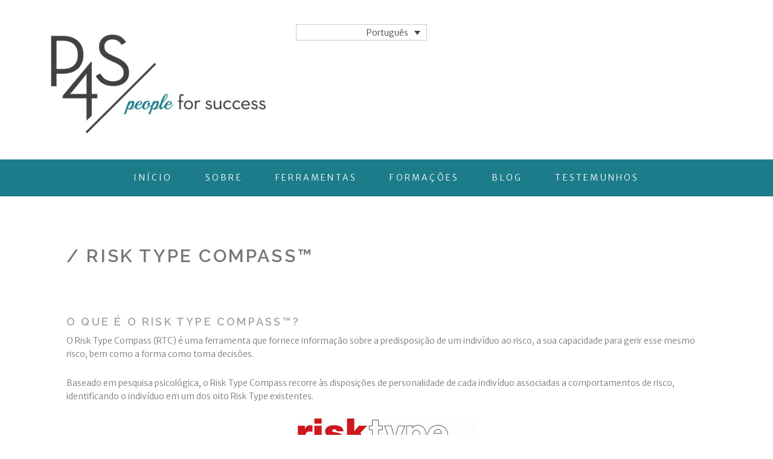

--- FILE ---
content_type: text/html; charset=UTF-8
request_url: https://p4s.pt/risk-type-compass/
body_size: 9396
content:
<!DOCTYPE html>
<html lang="pt-pt" prefix="og: http://ogp.me/ns#">
<head >
<meta charset="UTF-8" />
<title>People for Success (P4S) - Risk Type Compass (RTC)</title><meta name="viewport" content="width=device-width, initial-scale=1" />
<link rel="alternate" hreflang="pt-pt" href="https://p4s.pt/risk-type-compass/" />
<link rel="alternate" hreflang="en" href="https://p4s.pt/en/risk-type-compass-rtc/" />

<!-- This site is optimized with the Yoast SEO plugin v5.8 - https://yoast.com/wordpress/plugins/seo/ -->
<meta name="description" content="O Risk Type Compass é uma ferramenta que fornece informação sobre a predisposição de um indivíduo ao risco e a sua capacidade para gerir esse mesmo risco."/>
<link rel="canonical" href="https://p4s.pt/risk-type-compass/" />
<meta property="og:locale" content="pt_PT" />
<meta property="og:type" content="article" />
<meta property="og:title" content="People for Success (P4S) - Risk Type Compass (RTC)" />
<meta property="og:description" content="O Risk Type Compass é uma ferramenta que fornece informação sobre a predisposição de um indivíduo ao risco e a sua capacidade para gerir esse mesmo risco." />
<meta property="og:url" content="https://p4s.pt/risk-type-compass/" />
<meta property="og:site_name" content="People for Success" />
<meta property="og:image" content="http://p4s.pt/wp-content/uploads/2020/06/RTC-Logo-300x100.gif" />
<meta property="og:image" content="http://p4s.pt/wp-content/uploads/2020/06/RTC-Compass-Modelo-300x300.png" />
<meta name="twitter:card" content="summary" />
<meta name="twitter:description" content="O Risk Type Compass é uma ferramenta que fornece informação sobre a predisposição de um indivíduo ao risco e a sua capacidade para gerir esse mesmo risco." />
<meta name="twitter:title" content="People for Success (P4S) - Risk Type Compass (RTC)" />
<meta name="twitter:image" content="http://p4s.pt/wp-content/uploads/2020/06/RTC-Logo-300x100.gif" />
<script type='application/ld+json'>{"@context":"http:\/\/schema.org","@type":"WebSite","@id":"#website","url":"https:\/\/p4s.pt\/","name":"People for Success","potentialAction":{"@type":"SearchAction","target":"https:\/\/p4s.pt\/?s={search_term_string}","query-input":"required name=search_term_string"}}</script>
<!-- / Yoast SEO plugin. -->

<link rel='dns-prefetch' href='//fonts.googleapis.com' />
<link rel='dns-prefetch' href='//s.w.org' />
<link rel="alternate" type="application/rss+xml" title="People for Success &raquo; Feed" href="https://p4s.pt/feed/" />
<link rel="alternate" type="application/rss+xml" title="People for Success &raquo; Feed de comentários" href="https://p4s.pt/comments/feed/" />
		<script type="text/javascript">
			window._wpemojiSettings = {"baseUrl":"https:\/\/s.w.org\/images\/core\/emoji\/2.4\/72x72\/","ext":".png","svgUrl":"https:\/\/s.w.org\/images\/core\/emoji\/2.4\/svg\/","svgExt":".svg","source":{"concatemoji":"https:\/\/p4s.pt\/wp-includes\/js\/wp-emoji-release.min.js?ver=4.9.3"}};
			!function(a,b,c){function d(a,b){var c=String.fromCharCode;l.clearRect(0,0,k.width,k.height),l.fillText(c.apply(this,a),0,0);var d=k.toDataURL();l.clearRect(0,0,k.width,k.height),l.fillText(c.apply(this,b),0,0);var e=k.toDataURL();return d===e}function e(a){var b;if(!l||!l.fillText)return!1;switch(l.textBaseline="top",l.font="600 32px Arial",a){case"flag":return!(b=d([55356,56826,55356,56819],[55356,56826,8203,55356,56819]))&&(b=d([55356,57332,56128,56423,56128,56418,56128,56421,56128,56430,56128,56423,56128,56447],[55356,57332,8203,56128,56423,8203,56128,56418,8203,56128,56421,8203,56128,56430,8203,56128,56423,8203,56128,56447]),!b);case"emoji":return b=d([55357,56692,8205,9792,65039],[55357,56692,8203,9792,65039]),!b}return!1}function f(a){var c=b.createElement("script");c.src=a,c.defer=c.type="text/javascript",b.getElementsByTagName("head")[0].appendChild(c)}var g,h,i,j,k=b.createElement("canvas"),l=k.getContext&&k.getContext("2d");for(j=Array("flag","emoji"),c.supports={everything:!0,everythingExceptFlag:!0},i=0;i<j.length;i++)c.supports[j[i]]=e(j[i]),c.supports.everything=c.supports.everything&&c.supports[j[i]],"flag"!==j[i]&&(c.supports.everythingExceptFlag=c.supports.everythingExceptFlag&&c.supports[j[i]]);c.supports.everythingExceptFlag=c.supports.everythingExceptFlag&&!c.supports.flag,c.DOMReady=!1,c.readyCallback=function(){c.DOMReady=!0},c.supports.everything||(h=function(){c.readyCallback()},b.addEventListener?(b.addEventListener("DOMContentLoaded",h,!1),a.addEventListener("load",h,!1)):(a.attachEvent("onload",h),b.attachEvent("onreadystatechange",function(){"complete"===b.readyState&&c.readyCallback()})),g=c.source||{},g.concatemoji?f(g.concatemoji):g.wpemoji&&g.twemoji&&(f(g.twemoji),f(g.wpemoji)))}(window,document,window._wpemojiSettings);
		</script>
		<style type="text/css">
img.wp-smiley,
img.emoji {
	display: inline !important;
	border: none !important;
	box-shadow: none !important;
	height: 1em !important;
	width: 1em !important;
	margin: 0 .07em !important;
	vertical-align: -0.1em !important;
	background: none !important;
	padding: 0 !important;
}
</style>
<link rel='stylesheet' id='enterprise-pro-theme-css'  href='https://p4s.pt/wp-content/themes/enterprise-pro/style.css?ver=2.1.1' type='text/css' media='all' />
<link rel='stylesheet' id='events-manager-css'  href='https://p4s.pt/wp-content/plugins/events-manager/includes/css/events_manager.css?ver=5.8' type='text/css' media='all' />
<link rel='stylesheet' id='wpml-legacy-dropdown-0-css'  href='https://p4s.pt/wp-content/plugins/sitepress-multilingual-cms/templates/language-switchers/legacy-dropdown/style.css?ver=1' type='text/css' media='all' />
<style id='wpml-legacy-dropdown-0-inline-css' type='text/css'>
.wpml-ls-sidebars-header-right{background-color:#ffffff;}.wpml-ls-sidebars-header-right, .wpml-ls-sidebars-header-right .wpml-ls-sub-menu, .wpml-ls-sidebars-header-right a {border-color:#cdcdcd;}.wpml-ls-sidebars-header-right a {color:#444444;background-color:#ffffff;}.wpml-ls-sidebars-header-right a:hover,.wpml-ls-sidebars-header-right a:focus {color:#000000;background-color:#eeeeee;}.wpml-ls-sidebars-header-right .wpml-ls-current-language>a {color:#444444;background-color:#ffffff;}.wpml-ls-sidebars-header-right .wpml-ls-current-language:hover>a, .wpml-ls-sidebars-header-right .wpml-ls-current-language>a:focus {color:#000000;background-color:#eeeeee;}
.wpml-ls-statics-shortcode_actions{background-color:#ffffff;}.wpml-ls-statics-shortcode_actions, .wpml-ls-statics-shortcode_actions .wpml-ls-sub-menu, .wpml-ls-statics-shortcode_actions a {border-color:#cdcdcd;}.wpml-ls-statics-shortcode_actions a {color:#444444;background-color:#ffffff;}.wpml-ls-statics-shortcode_actions a:hover,.wpml-ls-statics-shortcode_actions a:focus {color:#000000;background-color:#eeeeee;}.wpml-ls-statics-shortcode_actions .wpml-ls-current-language>a {color:#444444;background-color:#ffffff;}.wpml-ls-statics-shortcode_actions .wpml-ls-current-language:hover>a, .wpml-ls-statics-shortcode_actions .wpml-ls-current-language>a:focus {color:#000000;background-color:#eeeeee;}
</style>
<link rel='stylesheet' id='wp-fullcalendar-css'  href='https://p4s.pt/wp-content/plugins/wp-fullcalendar/includes/css/main.css?ver=1.2' type='text/css' media='all' />
<link rel='stylesheet' id='dashicons-css'  href='https://p4s.pt/wp-includes/css/dashicons.min.css?ver=4.9.3' type='text/css' media='all' />
<link rel='stylesheet' id='google-fonts-css'  href='//fonts.googleapis.com/css?family=Merriweather+Sans%3A300%2C300i%2C700%2C700i%7CPlayball%7CRaleway%3A400%2C600&#038;ver=2.1.1' type='text/css' media='all' />
<link rel='stylesheet' id='addtoany-css'  href='https://p4s.pt/wp-content/plugins/add-to-any/addtoany.min.css?ver=1.14' type='text/css' media='all' />
<link rel='stylesheet' id='sccss_style-css'  href='https://p4s.pt/?sccss=1&#038;ver=4.9.3' type='text/css' media='all' />
<!--n2css--><script type='text/javascript' src='https://p4s.pt/wp-includes/js/jquery/jquery.js?ver=1.12.4'></script>
<script type='text/javascript' src='https://p4s.pt/wp-includes/js/jquery/jquery-migrate.min.js?ver=1.4.1'></script>
<script type='text/javascript' src='https://p4s.pt/wp-content/plugins/add-to-any/addtoany.min.js?ver=1.0'></script>
<script type='text/javascript' src='https://p4s.pt/wp-includes/js/jquery/ui/core.min.js?ver=1.11.4'></script>
<script type='text/javascript' src='https://p4s.pt/wp-includes/js/jquery/ui/widget.min.js?ver=1.11.4'></script>
<script type='text/javascript' src='https://p4s.pt/wp-includes/js/jquery/ui/position.min.js?ver=1.11.4'></script>
<script type='text/javascript' src='https://p4s.pt/wp-includes/js/jquery/ui/mouse.min.js?ver=1.11.4'></script>
<script type='text/javascript' src='https://p4s.pt/wp-includes/js/jquery/ui/sortable.min.js?ver=1.11.4'></script>
<script type='text/javascript' src='https://p4s.pt/wp-includes/js/jquery/ui/datepicker.min.js?ver=1.11.4'></script>
<script type='text/javascript'>
jQuery(document).ready(function(jQuery){jQuery.datepicker.setDefaults({"closeText":"Fechar","currentText":"Hoje","monthNames":["Janeiro","Fevereiro","Mar\u00e7o","Abril","Maio","Junho","Julho","Agosto","Setembro","Outubro","Novembro","Dezembro"],"monthNamesShort":["Jan","Fev","Mar","Abr","Mai","Jun","Jul","Ago","Set","Out","Nov","Dez"],"nextText":"Seguinte","prevText":"Anterior","dayNames":["Domingo","Segunda-feira","Ter\u00e7a-feira","Quarta-feira","Quinta-feira","Sexta-feira","S\u00e1bado"],"dayNamesShort":["Dom","Seg","Ter","Qua","Qui","Sex","S\u00e1b"],"dayNamesMin":["D","S","T","Q","Q","S","S"],"dateFormat":"d MM, yy","firstDay":1,"isRTL":false});});
</script>
<script type='text/javascript' src='https://p4s.pt/wp-includes/js/jquery/ui/menu.min.js?ver=1.11.4'></script>
<script type='text/javascript' src='https://p4s.pt/wp-includes/js/wp-a11y.min.js?ver=4.9.3'></script>
<script type='text/javascript'>
/* <![CDATA[ */
var uiAutocompleteL10n = {"noResults":"Nenhum resultado encontrado.","oneResult":"Encontrado um resultado. Utilize as teclas de setas para cima e para baixo para navegar.","manyResults":"%d resultados encontrados. Use as setas para cima ou baixo para navegar.","itemSelected":"Item seleccionado."};
/* ]]> */
</script>
<script type='text/javascript' src='https://p4s.pt/wp-includes/js/jquery/ui/autocomplete.min.js?ver=1.11.4'></script>
<script type='text/javascript' src='https://p4s.pt/wp-includes/js/jquery/ui/resizable.min.js?ver=1.11.4'></script>
<script type='text/javascript' src='https://p4s.pt/wp-includes/js/jquery/ui/draggable.min.js?ver=1.11.4'></script>
<script type='text/javascript' src='https://p4s.pt/wp-includes/js/jquery/ui/button.min.js?ver=1.11.4'></script>
<script type='text/javascript' src='https://p4s.pt/wp-includes/js/jquery/ui/dialog.min.js?ver=1.11.4'></script>
<script type='text/javascript'>
/* <![CDATA[ */
var EM = {"ajaxurl":"https:\/\/p4s.pt\/wp-admin\/admin-ajax.php","locationajaxurl":"https:\/\/p4s.pt\/wp-admin\/admin-ajax.php?action=locations_search","firstDay":"1","locale":"pt","dateFormat":"dd\/mm\/yy","ui_css":"https:\/\/p4s.pt\/wp-content\/plugins\/events-manager\/includes\/css\/jquery-ui.min.css","show24hours":"1","is_ssl":"1","bookingInProgress":"Por favor, aguarde enquanto a reserva est\u00e1 sendo submetido.","tickets_save":"Save Ticket","bookingajaxurl":"https:\/\/p4s.pt\/wp-admin\/admin-ajax.php","bookings_export_save":"Export Bookings","bookings_settings_save":"Salvar configura\u00e7\u00f5es","booking_delete":"Are you sure you want to delete?","booking_offset":"30","bb_full":"Sold Out","bb_book":"Reserve agora","bb_booking":"Reserva ...","bb_booked":"Reserva Submitted","bb_error":"Reserva Error. Try again?","bb_cancel":"Cancelar","bb_canceling":"Canceling...","bb_cancelled":"Cancelado","bb_cancel_error":"Cancellation Error. Try again?","txt_search":"Pesquisa","txt_searching":"Busca ...","txt_loading":"Carregando ...","event_detach_warning":"Are you sure you want to detach this event? By doing so, this event will be independent of the recurring set of events.","delete_recurrence_warning":"Are you sure you want to delete all recurrences of this event? All events will be moved to trash.","disable_bookings_warning":"Tem certeza de que deseja desativar reservas? Se voc\u00ea fizer isso e salvar, voc\u00ea vai perder todas as reservas anteriores. Se voc\u00ea deseja evitar reservas, reduzir o n\u00famero de espa\u00e7os dispon\u00edveis para a quantidade de reservas que atualmente t\u00eam","booking_warning_cancel":"Tem certeza de que deseja cancelar a sua reserva?"};
/* ]]> */
</script>
<script type='text/javascript' src='https://p4s.pt/wp-content/plugins/events-manager/includes/js/events-manager.js?ver=5.8'></script>
<script type='text/javascript' src='https://p4s.pt/wp-content/plugins/sitepress-multilingual-cms/templates/language-switchers/legacy-dropdown/script.js?ver=1'></script>
<script type='text/javascript' src='https://p4s.pt/wp-includes/js/jquery/ui/selectmenu.min.js?ver=1.11.4'></script>
<script type='text/javascript'>
/* <![CDATA[ */
var WPFC = {"ajaxurl":"https:\/\/p4s.pt\/wp-admin\/admin-ajax.php","firstDay":"1","wpfc_theme":"","wpfc_limit":"3","wpfc_limit_txt":"more ...","timeFormat":"h(:mm)A","editable":"1","selectable":"1","defaultView":"year","businessHours":"1","weekends":"true","header":{"left":"prev,next today","center":"title","right":"year,month,agendaWeek,agendaDay"},"wpfc_qtips":"1","wpfc_qtips_classes":"ui-tooltip-default","wpfc_qtips_my":"top center","wpfc_qtips_at":"bottom center"};
/* ]]> */
</script>
<script type='text/javascript' src='https://p4s.pt/wp-content/plugins/wp-fullcalendar/includes/js/main.js?ver=1.2'></script>
<!--[if lt IE 9]>
<script type='text/javascript' src='https://p4s.pt/wp-content/themes/genesis/lib/js/html5shiv.js?ver=3.7.3'></script>
<![endif]-->
<script type='text/javascript' src='https://p4s.pt/wp-content/themes/enterprise-pro/js/responsive-menu.js?ver=1.0.0'></script>
<link rel='https://api.w.org/' href='https://p4s.pt/wp-json/' />
<link rel="EditURI" type="application/rsd+xml" title="RSD" href="https://p4s.pt/xmlrpc.php?rsd" />
<link rel="wlwmanifest" type="application/wlwmanifest+xml" href="https://p4s.pt/wp-includes/wlwmanifest.xml" /> 
<meta name="generator" content="WordPress 4.9.3" />
<link rel='shortlink' href='https://p4s.pt/?p=2728' />
<link rel="alternate" type="application/json+oembed" href="https://p4s.pt/wp-json/oembed/1.0/embed?url=https%3A%2F%2Fp4s.pt%2Frisk-type-compass%2F" />
<link rel="alternate" type="text/xml+oembed" href="https://p4s.pt/wp-json/oembed/1.0/embed?url=https%3A%2F%2Fp4s.pt%2Frisk-type-compass%2F&#038;format=xml" />

<script type="text/javascript">
window.a2a_config=window.a2a_config||{};a2a_config.callbacks=[];a2a_config.overlays=[];a2a_config.templates={};a2a_localize = {
	Share: "Partilhar",
	Save: "Guardar",
	Subscribe: "Subscrever",
	Email: "Email",
	Bookmark: "Marcador",
	ShowAll: "Mostrar tudo",
	ShowLess: "Mostrar menos",
	FindServices: "Procurar serviço(s)",
	FindAnyServiceToAddTo: "Encontrar rapidamente qualquer serviço para",
	PoweredBy: "Serviço fornecido por",
	ShareViaEmail: "Share via email",
	SubscribeViaEmail: "Subscribe via email",
	BookmarkInYourBrowser: "Adicionar marcador",
	BookmarkInstructions: "Press Ctrl+D or \u2318+D to bookmark this page",
	AddToYourFavorites: "Adicionar aos favoritos",
	SendFromWebOrProgram: "Send from any email address or email program",
	EmailProgram: "Email program",
	More: "More&#8230;"
};

</script>
<script type="text/javascript" src="https://static.addtoany.com/menu/page.js" async="async"></script>
<meta name="generator" content="WPML ver:3.7.1 stt:1,42;" />
<style type="text/css">.site-title a { background: url(https://p4s.pt/wp-content/uploads/2016/07/cropped-logo_p4s.png) no-repeat !important; }</style>
<link rel="icon" href="https://p4s.pt/wp-content/uploads/2016/08/cropped-p4s_favicon-32x32.png" sizes="32x32" />
<link rel="icon" href="https://p4s.pt/wp-content/uploads/2016/08/cropped-p4s_favicon-192x192.png" sizes="192x192" />
<link rel="apple-touch-icon-precomposed" href="https://p4s.pt/wp-content/uploads/2016/08/cropped-p4s_favicon-180x180.png" />
<meta name="msapplication-TileImage" content="https://p4s.pt/wp-content/uploads/2016/08/cropped-p4s_favicon-270x270.png" />
</head>
<body class="page-template-default page page-id-2728 custom-header header-image full-width-content" itemscope itemtype="https://schema.org/WebPage"><div class="site-container"><header class="site-header" itemscope itemtype="https://schema.org/WPHeader"><div class="wrap"><div class="title-area"><p class="site-title" itemprop="headline"><a href="https://p4s.pt/">People for Success</a></p></div><div class="widget-area header-widget-area"><section id="icl_lang_sel_widget-6" class="widget widget_icl_lang_sel_widget"><div class="widget-wrap">
<div
	 class="wpml-ls-sidebars-header-right wpml-ls wpml-ls-legacy-dropdown js-wpml-ls-legacy-dropdown" id="lang_sel">
	<ul>

		<li tabindex="0" class="wpml-ls-slot-header-right wpml-ls-item wpml-ls-item-pt-pt wpml-ls-current-language wpml-ls-first-item wpml-ls-item-legacy-dropdown">
			<a href="#" class="js-wpml-ls-item-toggle wpml-ls-item-toggle lang_sel_sel icl-pt-pt"><span class="wpml-ls-native icl_lang_sel_native">Português</span></a>

			<ul class="wpml-ls-sub-menu">
				
					<li class="icl-en wpml-ls-slot-header-right wpml-ls-item wpml-ls-item-en wpml-ls-last-item">
						<a href="https://p4s.pt/en/risk-type-compass-rtc/"><span class="wpml-ls-native icl_lang_sel_native">English</span></a>
					</li>

							</ul>

		</li>

	</ul>
</div></div></section>
</div></div></header><nav class="nav-primary" itemscope itemtype="https://schema.org/SiteNavigationElement"><div class="wrap"><ul id="menu-menu-principal" class="menu genesis-nav-menu menu-primary"><li id="menu-item-44" class="menu-item menu-item-type-custom menu-item-object-custom menu-item-home menu-item-44"><a href="https://p4s.pt/" itemprop="url"><span itemprop="name">Início</span></a></li>
<li id="menu-item-42" class="menu-item menu-item-type-post_type menu-item-object-page menu-item-has-children menu-item-42"><a href="https://p4s.pt/quem-somos/" itemprop="url"><span itemprop="name">Sobre</span></a>
<ul class="sub-menu">
	<li id="menu-item-45" class="menu-item menu-item-type-post_type menu-item-object-page menu-item-45"><a href="https://p4s.pt/quem-somos/" itemprop="url"><span itemprop="name">Quem somos</span></a></li>
	<li id="menu-item-192" class="menu-item menu-item-type-post_type menu-item-object-page menu-item-192"><a href="https://p4s.pt/quem-somos/equipa/" itemprop="url"><span itemprop="name">Equipa</span></a></li>
</ul>
</li>
<li id="menu-item-43" class="menu-item menu-item-type-post_type menu-item-object-page current-menu-ancestor current-menu-parent current_page_parent current_page_ancestor menu-item-has-children menu-item-43"><a href="https://p4s.pt/ferramentas/" itemprop="url"><span itemprop="name">Ferramentas</span></a>
<ul class="sub-menu">
	<li id="menu-item-3728" class="menu-item menu-item-type-post_type menu-item-object-page menu-item-3728"><a href="https://p4s.pt/ferramentas/equipa-meta-team/" itemprop="url"><span itemprop="name">Equipa – META TEAM</span></a></li>
	<li id="menu-item-3410" class="menu-item menu-item-type-post_type menu-item-object-page menu-item-has-children menu-item-3410"><a href="https://p4s.pt/personalidade/" itemprop="url"><span itemprop="name">Personalidade</span></a>
	<ul class="sub-menu">
		<li id="menu-item-82" class="menu-item menu-item-type-post_type menu-item-object-page menu-item-82"><a href="https://p4s.pt/ferramentas/mbti/" itemprop="url"><span itemprop="name">MBTI®Step I™</span></a></li>
		<li id="menu-item-3430" class="menu-item menu-item-type-post_type menu-item-object-page menu-item-3430"><a href="https://p4s.pt/mbti-step-ii/" itemprop="url"><span itemprop="name">MBTI® Step II™</span></a></li>
		<li id="menu-item-1152" class="menu-item menu-item-type-post_type menu-item-object-page menu-item-1152"><a href="https://p4s.pt/ferramentas/pearman/" itemprop="url"><span itemprop="name">Pearman™</span></a></li>
		<li id="menu-item-3399" class="menu-item menu-item-type-post_type menu-item-object-page menu-item-3399"><a href="https://p4s.pt/ferramentas/disc/" itemprop="url"><span itemprop="name">The Everything DiSC® – DiSCOVER THE POWER OF WE™</span></a></li>
	</ul>
</li>
	<li id="menu-item-3409" class="menu-item menu-item-type-post_type menu-item-object-page menu-item-has-children menu-item-3409"><a href="https://p4s.pt/inteligencia-emocional-2/" itemprop="url"><span itemprop="name">Inteligência Emocional</span></a>
	<ul class="sub-menu">
		<li id="menu-item-80" class="eq-i-menu-item menu-item menu-item-type-post_type menu-item-object-page menu-item-has-children menu-item-80"><a href="https://p4s.pt/ferramentas/ferramentas-eq-i/" itemprop="url"><span itemprop="name">EQ-i</span></a>
		<ul class="sub-menu">
			<li id="menu-item-81" class="menu-item menu-item-type-post_type menu-item-object-page menu-item-81"><a href="https://p4s.pt/ferramentas/ferramentas-eq-i/eq-i-2-0/" itemprop="url"><span itemprop="name">EQ-i 2.0</span></a></li>
			<li id="menu-item-79" class="menu-item menu-item-type-post_type menu-item-object-page menu-item-79"><a href="https://p4s.pt/ferramentas/ferramentas-eq-i/eq360/" itemprop="url"><span itemprop="name">EQ360</span></a></li>
		</ul>
</li>
		<li id="menu-item-1627" class="menu-item menu-item-type-post_type menu-item-object-page menu-item-1627"><a href="https://p4s.pt/msceit/" itemprop="url"><span itemprop="name">MSCEIT™</span></a></li>
	</ul>
</li>
	<li id="menu-item-1921" class="menu-item menu-item-type-post_type menu-item-object-page menu-item-has-children menu-item-1921"><a href="https://p4s.pt/ferramentas/discovery-learning-international-dli/" itemprop="url"><span itemprop="name">Discovery Learning International (DLI)</span></a>
	<ul class="sub-menu">
		<li id="menu-item-2807" class="menu-item menu-item-type-post_type menu-item-object-page menu-item-2807"><a href="https://p4s.pt/change-style-indicator-csi/" itemprop="url"><span itemprop="name">Change Style Indicator</span></a></li>
		<li id="menu-item-2819" class="menu-item menu-item-type-post_type menu-item-object-page menu-item-2819"><a href="https://p4s.pt/decision-style-profile-dsp/" itemprop="url"><span itemprop="name">Decision Style Profile</span></a></li>
		<li id="menu-item-2855" class="menu-item menu-item-type-post_type menu-item-object-page menu-item-2855"><a href="https://p4s.pt/influence-style-indicator/" itemprop="url"><span itemprop="name">Influence Style Indicator</span></a></li>
		<li id="menu-item-2830" class="menu-item menu-item-type-post_type menu-item-object-page menu-item-2830"><a href="https://p4s.pt/discovery-leadership-profile-dlp/" itemprop="url"><span itemprop="name">Discovery Leadership Profile</span></a></li>
		<li id="menu-item-2841" class="menu-item menu-item-type-post_type menu-item-object-page menu-item-2841"><a href="https://p4s.pt/emerging-leader-profile-elp/" itemprop="url"><span itemprop="name">Emerging Leader Profile</span></a></li>
		<li id="menu-item-2866" class="menu-item menu-item-type-post_type menu-item-object-page menu-item-2866"><a href="https://p4s.pt/paper-planes/" itemprop="url"><span itemprop="name">Business Simulations</span></a></li>
	</ul>
</li>
	<li id="menu-item-2383" class="menu-item menu-item-type-post_type menu-item-object-page menu-item-2383"><a href="https://p4s.pt/ferramentas/hardiness-resilience-gauge/" itemprop="url"><span itemprop="name">Hardiness Resilience Gauge™</span></a></li>
	<li id="menu-item-2762" class="menu-item menu-item-type-post_type menu-item-object-page current-menu-item page_item page-item-2728 current_page_item menu-item-2762"><a href="https://p4s.pt/risk-type-compass/" itemprop="url"><span itemprop="name">Risk Type Compass™</span></a></li>
</ul>
</li>
<li id="menu-item-693" class="menu-item menu-item-type-custom menu-item-object-custom menu-item-has-children menu-item-693"><a href="#" itemprop="url"><span itemprop="name">Formações</span></a>
<ul class="sub-menu">
	<li id="menu-item-696" class="menu-item menu-item-type-custom menu-item-object-custom menu-item-has-children menu-item-696"><a href="#" itemprop="url"><span itemprop="name">workshops</span></a>
	<ul class="sub-menu">
		<li id="menu-item-1613" class="menu-item menu-item-type-post_type menu-item-object-page menu-item-1613"><a href="https://p4s.pt/workshop-mbti/workshop-inteligencia-emocional/" itemprop="url"><span itemprop="name">Workshop de Inteligência Emocional</span></a></li>
		<li id="menu-item-694" class="menu-item menu-item-type-post_type menu-item-object-page menu-item-694"><a href="https://p4s.pt/workshop-mbti/" itemprop="url"><span itemprop="name">Workshop de Desenvolvimento Pessoal (MBTI®)</span></a></li>
	</ul>
</li>
	<li id="menu-item-698" class="menu-item menu-item-type-custom menu-item-object-custom menu-item-has-children menu-item-698"><a href="#" itemprop="url"><span itemprop="name">certificação</span></a>
	<ul class="sub-menu">
		<li id="menu-item-635" class="menu-item menu-item-type-post_type menu-item-object-page menu-item-635"><a href="https://p4s.pt/formacao-inteligencia-emocional/" itemprop="url"><span itemprop="name">Certificação Inteligência Emocional (EQ-i2.0 e EQ360)</span></a></li>
		<li id="menu-item-1835" class="menu-item menu-item-type-post_type menu-item-object-page menu-item-1835"><a href="https://p4s.pt/certificacao-inteligencia-emocional-eq-i2-0-eq360-learning/" itemprop="url"><span itemprop="name">Certificação Inteligência Emocional (EQ-i2.0/EQ360) Online</span></a></li>
	</ul>
</li>
	<li id="menu-item-1211" class="menu-item menu-item-type-post_type menu-item-object-page menu-item-1211"><a href="https://p4s.pt/calendario-de-formacoes/" itemprop="url"><span itemprop="name">Calendário de formações</span></a></li>
</ul>
</li>
<li id="menu-item-3207" class="menu-item menu-item-type-custom menu-item-object-custom menu-item-3207"><a href="https://p4s.pt/blog" itemprop="url"><span itemprop="name">Blog</span></a></li>
<li id="menu-item-86" class="menu-item menu-item-type-post_type menu-item-object-page menu-item-86"><a href="https://p4s.pt/clientes/" itemprop="url"><span itemprop="name">Testemunhos</span></a></li>
</ul></div></nav><div class="site-inner"><div class="wrap"><div class="content-sidebar-wrap"><main class="content"><article class="post-2728 page type-page status-publish entry" itemscope itemtype="https://schema.org/CreativeWork"><header class="entry-header"><h1 class="entry-title" itemprop="headline">Risk Type Compass™</h1>
</header><div class="entry-content" itemprop="text"><h3><strong>O que é o Risk Type Compass™?</strong></h3>
<p>O Risk Type Compass (RTC) é uma ferramenta que fornece informação sobre a predisposição de um indivíduo ao risco, a sua capacidade para gerir esse mesmo risco, bem como a forma como toma decisões.</p>
<p>Baseado em pesquisa psicológica, o Risk Type Compass recorre às disposições de personalidade de cada indivíduo associadas a comportamentos de risco, identificando o indivíduo em um dos oito Risk Type existentes.</p>
<p><img class="aligncenter wp-image-2729 size-medium" src="http://p4s.pt/wp-content/uploads/2020/06/RTC-Logo-300x100.gif" alt="Risk Type Compass" width="300" height="100" /></p>
<h3><strong>Como funciona?</strong></h3>
<p>O assessment dá informação sobre:</p>
<ul>
<li><strong>Risk Type </strong>&#8211; reflete o temperamento e a disposição natural em relação ao risco, em oito tipos de risco.</li>
<li><strong>Risk Attitude</strong> – reflete o impacto da experiência e das circunstâncias pessoais na atitude em relação a diferentes áreas de risco (Recreational, Financial, Health and Safety, Social, and Reputational).</li>
<li><strong>Risk Tolerance Index</strong><em> (RTi) &#8211; </em>é uma estimativa da tolerância geral ao risco de cada indivíduo.</li>
</ul>
<p><img class="aligncenter wp-image-2730 size-medium" src="http://p4s.pt/wp-content/uploads/2020/06/RTC-Compass-Modelo-300x300.png" alt="Risk Type Compass" width="300" height="300" srcset="https://p4s.pt/wp-content/uploads/2020/06/RTC-Compass-Modelo-300x300.png 300w, https://p4s.pt/wp-content/uploads/2020/06/RTC-Compass-Modelo-150x150.png 150w, https://p4s.pt/wp-content/uploads/2020/06/RTC-Compass-Modelo.png 405w" sizes="(max-width: 300px) 100vw, 300px" /></p>
<h3><strong>Áreas de aplicabilidade</strong></h3>
<ul>
<li>Recrutamento e seleção</li>
<li>Desenvolvimento individual, de liderança e de equipas</li>
<li>Gestão de riscos</li>
<li>Identificar uma cultura de risco</li>
<li>Gestão de risco organizacional</li>
</ul>
<h3></h3>
<h3>Veja como fazemos em:</h3>
<p style="text-align: center;"><a class="button curso" style="background-color: #d8827c;" href="http://p4s.pt/empresas/">Empresa</a> <a class="button curso" style="background-color: #dfc261;" href="http://p4s.pt/ensino/">Ensino</a> <a class="button curso" style="background-color: #1c7c8a;" href="http://p4s.pt/desenvolvimento-individual/">Individual</a></p>
<hr class="separador" />
<div class="two-thirds first icones">
<h3>Relatórios tipo (alguns exemplos)</h3>
<div class="one-third first">
<p style="text-align: left;">1.<a href="http://p4s.pt/wp-content/uploads/2020/06/RTC-report.pdf">Risk Type Compass (RTC) Sample Report</a><br />
<a href="http://p4s.pt/wp-content/uploads/2020/06/RTC-report.pdf"><strong>DOWNLOAD</strong></a></p>
</div>
<div class="clearfix"></div>
</div>
<div class="one-third icones">
<h3>Saber mais</h3>
<ol style="margin-top: 60px; margin-left: 0px;">
<li><a href="http://p4s.pt/wp-content/uploads/2020/06/RTC-Team-Conflict-Case-Study.pdf">Team conflict and lack of effective interdepartmental communication <strong>DOWNLOAD</strong></a></li>
<li><a href="http://p4s.pt/wp-content/uploads/2020/06/Risk-Type-Differences-on-the-board.pdf">Risk Type differences on the board <strong>DOWNLOAD</strong></a></li>
<li><a href="http://p4s.pt/wp-content/uploads/2020/06/Effective-leadership-Case-Study1.pdf">Effective Leadership <strong>DOWNLOAD</strong></a></li>
</ol>
</div>
<div class="addtoany_share_save_container addtoany_content_bottom"><div class="a2a_kit a2a_kit_size_32 addtoany_list" data-a2a-url="https://p4s.pt/risk-type-compass/" data-a2a-title="Risk Type Compass™"><a class="a2a_button_facebook" href="https://www.addtoany.com/add_to/facebook?linkurl=https%3A%2F%2Fp4s.pt%2Frisk-type-compass%2F&amp;linkname=Risk%20Type%20Compass%E2%84%A2" title="Facebook" rel="nofollow noopener" target="_blank"></a><a class="a2a_button_twitter" href="https://www.addtoany.com/add_to/twitter?linkurl=https%3A%2F%2Fp4s.pt%2Frisk-type-compass%2F&amp;linkname=Risk%20Type%20Compass%E2%84%A2" title="Twitter" rel="nofollow noopener" target="_blank"></a><a class="a2a_button_linkedin" href="https://www.addtoany.com/add_to/linkedin?linkurl=https%3A%2F%2Fp4s.pt%2Frisk-type-compass%2F&amp;linkname=Risk%20Type%20Compass%E2%84%A2" title="LinkedIn" rel="nofollow noopener" target="_blank"></a><a class="a2a_button_google_plus" href="https://www.addtoany.com/add_to/google_plus?linkurl=https%3A%2F%2Fp4s.pt%2Frisk-type-compass%2F&amp;linkname=Risk%20Type%20Compass%E2%84%A2" title="Google+" rel="nofollow noopener" target="_blank"></a><a class="a2a_button_whatsapp" href="https://www.addtoany.com/add_to/whatsapp?linkurl=https%3A%2F%2Fp4s.pt%2Frisk-type-compass%2F&amp;linkname=Risk%20Type%20Compass%E2%84%A2" title="WhatsApp" rel="nofollow noopener" target="_blank"></a><a class="a2a_dd addtoany_share_save" href="https://www.addtoany.com/share"></a></div></div></div></article></main></div></div></div><div class="footer-widgets"><div class="wrap"><div class="widget-area footer-widgets-1 footer-widget-area"><section id="text-10" class="widget widget_text"><div class="widget-wrap"><h4 class="widget-title widgettitle">Próximas formações</h4>
			<div class="textwidget"><p><strong><a href="http://p4s.pt/certificacao-inteligencia-emocional-eq-i2-0-eq360-learning/">Certificação em Inteligência Emocional </a></strong></p>
<p>13 e 20 de Fevereiro, 2026</p>
</div>
		</div></section>
<section id="text-17" class="widget widget_text"><div class="widget-wrap"><h4 class="widget-title widgettitle">Distinções</h4>
			<div class="textwidget"><p><img class="wp-image-3657 alignleft" src="https://p4s.pt/wp-content/uploads/2023/01/P4S-logo-1-778x1024.png" alt="" width="149" height="196" /></p>
</div>
		</div></section>
</div><div class="widget-area footer-widgets-2 footer-widget-area"><section id="text-4" class="widget widget_text"><div class="widget-wrap"><h4 class="widget-title widgettitle">Partners</h4>
			<div class="textwidget"></div>
		</div></section>
<section id="media_image-6" class="widget widget_media_image"><div class="widget-wrap"><a href="http://www.mhs.com"><img width="150" height="58" src="https://p4s.pt/wp-content/uploads/2020/03/NEW-MHS-LOGO-300x116.jpg" class="image wp-image-2540  attachment-150x58 size-150x58" alt="" style="max-width: 100%; height: auto;" srcset="https://p4s.pt/wp-content/uploads/2020/03/NEW-MHS-LOGO-300x116.jpg 300w, https://p4s.pt/wp-content/uploads/2020/03/NEW-MHS-LOGO-768x298.jpg 768w, https://p4s.pt/wp-content/uploads/2020/03/NEW-MHS-LOGO-1024x398.jpg 1024w" sizes="(max-width: 150px) 100vw, 150px" /></a></div></section>
<section id="media_image-4" class="widget widget_media_image"><div class="widget-wrap"><img width="250" height="83" src="https://p4s.pt/wp-content/uploads/2021/08/Everything-DiSC-Authorized-Partner-300x100.jpg" class="image wp-image-3342  attachment-250x83 size-250x83" alt="" style="max-width: 100%; height: auto;" srcset="https://p4s.pt/wp-content/uploads/2021/08/Everything-DiSC-Authorized-Partner-300x100.jpg 300w, https://p4s.pt/wp-content/uploads/2021/08/Everything-DiSC-Authorized-Partner-768x256.jpg 768w, https://p4s.pt/wp-content/uploads/2021/08/Everything-DiSC-Authorized-Partner.jpg 900w" sizes="(max-width: 250px) 100vw, 250px" /></div></section>
<section id="media_image-5" class="widget widget_media_image"><div class="widget-wrap"><img width="200" height="74" src="https://p4s.pt/wp-content/uploads/2019/04/AF-EntidadeProtocoladaOPP-positivo-cmyk-300x111.jpg" class="image wp-image-2040  attachment-200x74 size-200x74" alt="" style="max-width: 100%; height: auto;" srcset="https://p4s.pt/wp-content/uploads/2019/04/AF-EntidadeProtocoladaOPP-positivo-cmyk-300x111.jpg 300w, https://p4s.pt/wp-content/uploads/2019/04/AF-EntidadeProtocoladaOPP-positivo-cmyk-768x283.jpg 768w, https://p4s.pt/wp-content/uploads/2019/04/AF-EntidadeProtocoladaOPP-positivo-cmyk-1024x378.jpg 1024w, https://p4s.pt/wp-content/uploads/2019/04/AF-EntidadeProtocoladaOPP-positivo-cmyk.jpg 1581w" sizes="(max-width: 200px) 100vw, 200px" /></div></section>
</div><div class="widget-area footer-widgets-3 footer-widget-area"><section id="text-13" class="widget widget_text"><div class="widget-wrap"><h4 class="widget-title widgettitle">Contactos</h4>
			<div class="textwidget"><p>Sede:<br />
Avenida da Liberdade, 110 - 1º piso<br />
1269-046 Lisboa<br />
Telf: +351 211 221 876 <br />
<a mailto:"training@p4s.pt">training@p4s.pt</a></p>
<p>Escritório Porto:<br />
Rua de Diu nº 444<br />
4150-273 Porto<br />
<a mailto:"training@p4s.pt">training@p4s.pt</a></p>
</div>
		</div></section>
<section id="lsi_widget-2" class="widget widget_lsi_widget"><div class="widget-wrap"><ul class="lsi-social-icons icon-set-lsi_widget-2" style="text-align: left"><li class="lsi-social-linkedin"><a class="" rel="nofollow" title="LinkedIn" aria-label="LinkedIn" href="https://www.linkedin.com/company/p4s-people-for-success?trk=ppro_cprof" target="_blank"><i class="lsicon lsicon-linkedin"></i></a></li><li class="lsi-social-facebook"><a class="" rel="nofollow" title="Facebook" aria-label="Facebook" href="https://www.facebook.com/People-for-Success-P4S-1585565054869055/" target="_blank"><i class="lsicon lsicon-facebook"></i></a></li></ul></div></section>
<section id="text-22" class="widget widget_text"><div class="widget-wrap">			<div class="textwidget"><p><a href="http://p4s.pt/politica-de-privacidade/" target="_blank" rel="noopener">Política de Privacidade</a></p>
</div>
		</div></section>
<section id="search-7" class="widget widget_search"><div class="widget-wrap"><h4 class="widget-title widgettitle">Pesquisa</h4>
<form class="search-form" itemprop="potentialAction" itemscope itemtype="https://schema.org/SearchAction" method="get" action="https://p4s.pt/" role="search"><meta itemprop="target" content="https://p4s.pt/?s={s}"/><input itemprop="query-input" type="search" name="s" placeholder="Search this website &#x2026;" /><input type="submit" value="Search"  /></form></div></section>
</div></div></div><footer class="site-footer" itemscope itemtype="https://schema.org/WPFooter"><div class="wrap"><p>Copyright &#x000A9;&nbsp;2026 · PEOPLE FOR SUCCESS · Design by <a href="http://www.weblogyou.pt" target="_blank">We Blog you</a></p></div></footer></div><link rel='stylesheet' id='lsi-style-css'  href='https://p4s.pt/wp-content/plugins/lightweight-social-icons/css/style-min.css?ver=0.9' type='text/css' media='all' />
<style id='lsi-style-inline-css' type='text/css'>

			.icon-set-lsi_widget-2 a, 
			.icon-set-lsi_widget-2 a:visited, 
			.icon-set-lsi_widget-2 a:focus {
				border-radius: 2px;
				background: #1c7c8a !important;
				color: #ededed !important;
				font-size: 20px !important;
			}
			.icon-set-lsi_widget-2 a:hover {
				background: #1e8c99 !important;
				color: #ededed !important;
			}
</style>
<script type='text/javascript' src='https://p4s.pt/wp-includes/js/wp-embed.min.js?ver=4.9.3'></script>
<script type='text/javascript'>
/* <![CDATA[ */
var icl_vars = {"current_language":"pt-pt","icl_home":"https:\/\/p4s.pt\/","ajax_url":"https:\/\/p4s.pt\/wp-admin\/admin-ajax.php","url_type":"1"};
/* ]]> */
</script>
<script type='text/javascript' src='https://p4s.pt/wp-content/plugins/sitepress-multilingual-cms/res/js/sitepress.js?ver=4.9.3'></script>
</body></html>

<!--Generated by Endurance Page Cache-->

--- FILE ---
content_type: text/css;charset=UTF-8
request_url: https://p4s.pt/?sccss=1&ver=4.9.3
body_size: 1597
content:
/* Enter Your Custom CSS Here */

body {
	font-family: 'Merriweather Sans', sans-serif;
  font-weight: 300;
  font-size: 14px;
}

h1, h2, h3, h4, h5, h6 {
    font-family: 'Raleway', sans-serif;
  font-weight: 400; 
    text-transform: uppercase;
    letter-spacing: 0.2rem;
  color: #a5a5a5;
}

h1::before {
	content: "/ ";
}

h3 {
	font-size: 18px;
}

.entry-title {
	color: #777;
    font-family: 'Raleway', sans-serif;
  font-weight: 600;
}

.site-inner {
	background-color: #fff;
}

.home .site-inner {
  background-color: #f5f5f5;
}

.site-header {
	min-height: 225px;
}

.title-area {
	width: 400px;
}

.header-image .site-title > a {
    min-height: 200px;
  background-position: left !important;
}

@media screen and (max-width: 768px) {
    .header-image .site-title > a {
    min-height: 133px;
	}
}

.entry {
	border: 0;
  box-shadow: none;
}

.nav-primary {
    background-color: #1c7c8a;
    text-align: center;
}

.genesis-nav-menu {
    text-transform: uppercase;
  font-family: 'Merriweather Sans', sans-serif;
  letter-spacing: 0.2rem;
}

.genesis-nav-menu a:hover, .genesis-nav-menu .current-menu-item > a, .genesis-nav-menu .sub-menu a:hover, .genesis-nav-menu .sub-menu .current-menu-item > a:hover {
	color: inherit;
}

.nav-primary .sub-menu {
    border-color: #fff;
}

.nav-primary .sub-menu a {
    background-color: #1c7c8a;
    border-color: #fff;
    color: #fff;
}

.nav-primary .sub-menu a:hover {
	background-color: rgba(28, 124, 138, 0.66);
}

.site-footer {
	background-color: #f5f5f5;
}

.widget-title {
	border-bottom: 0;
}

.widget-title::before, .widgettitle::before {
	content: "/ ";
}

.post-13 .more-link, .post-387 .more-link {
    background-color: #D8827C;
    border: none;
    border-radius: 3px;
    color: #fff;
    cursor: pointer;
    font-size: 16px;
    font-weight: 400;
    padding: 16px 24px;
    width: auto;
}

.widget .post-13 .entry-title a:hover, .widget .post-387 .entry-title a:hover {
	color: #D8827C;
}

.post-15 .more-link, .post-390 .more-link {
    background-color: #DFC261;
    border: none;
    border-radius: 3px;
    color: #fff;
    cursor: pointer;
    font-size: 16px;
    font-weight: 400;
    padding: 16px 24px;
    width: auto;
}

.widget .post-15 .entry-title a:hover, .widget .post-390 .entry-title a:hover {
	color: #DFC261;
}

.post-18 .more-link, .post-384 .more-link {
    background-color: #1C7C8A;
    border: none;
    border-radius: 3px;
    color: #fff;
    cursor: pointer;
    font-size: 16px;
    font-weight: 400;
    padding: 16px 24px;
    width: auto;
}

.widget .post-18 .entry-title a:hover, .widget .post-384 .entry-title a:hover {
	color: #1C7C8A;
}

.entry-header {
	border-bottom: 0;
}

.featured-content .entry-header {
    border-bottom: 0;
}

.widget_smartslider3 {
    margin-bottom: 0;
}

.site-header .wrap {
    padding: 40px 0 20px;
}

.parceiro {
	min-height: 70px;
  text-indent: -9999px;
  float: left;
  width: 100%;
  background-repeat: no-repeat;
}

#mbti {
	background-image: url(http://p4s.pt/wp-content/uploads/2016/07/Alliance_M.png);
  background-size: 70%;
}

#mhs {
	background-image: url(http://p4s.pt/wp-content/uploads/2016/07/mhs_logo-e1469806995970.png);
}


.mbti-icone1, .mbti-icone2, .mbti-icone3, .mbti-icone4, .certif {
    min-height: 150px;
    text-indent: -9999px;
    background-size: 33%;
    background-repeat: no-repeat;
    width: 200px;
    float: left;
    /* background-position-x: 50%; */
    background-position-y: 50%;
}

.mbti-icone1 {
	background-image: url(http://p4s.pt/wp-content/uploads/2016/07/report_icon_1.png);
}
.mbti-icone1:hover {
	background-image: url(http://p4s.pt/wp-content/uploads/2016/07/report_icon_1_on.png);
}

.mbti-icone2 {
	background-image: url(http://p4s.pt/wp-content/uploads/2016/07/report_icon_2.png);
}
.mbti-icone2:hover {
	background-image: url(http://p4s.pt/wp-content/uploads/2016/07/report_icon_2_on.png);
}

.mbti-icone3 {
	background-image: url(http://p4s.pt/wp-content/uploads/2016/07/report_icon_3.png);
}
.mbti-icone3:hover {
	background-image: url(http://p4s.pt/wp-content/uploads/2016/07/report_icon_3_on.png);
}

.mbti-icone4 {
	background-image: url(http://p4s.pt/wp-content/uploads/2016/07/report_icon_4.png);
}
.mbti-icone4:hover {
	background-image: url(http://p4s.pt/wp-content/uploads/2016/07/report_icon_4_on.png);
}

.certif {
	background-image: url(http://p4s.pt/wp-content/uploads/2016/07/certificacao_icon.png);
  background-size: 45%;
}
.certif:hover {
	background-image: url(http://p4s.pt/wp-content/uploads/2016/07/certificacao_icon_on.png);
  background-size: 45%;
}

.mbtidownload, .mbtidownload:hover, .mbtidownload:visited {
	color: #4d4d4d;
}

.mbtifase {
	font-size: 12px;
}

.widget-title, .footer-widgets .featured-content .widget-title {
	font-size: 12px;
}

.nome_indiv {
    font-family: 'Playball', serif;
    text-transform: none;
    letter-spacing: inherit;
  font-size: 1.6rem;
}

button, input[type="button"], input[type="reset"], input[type="submit"], .button, .home-top .more-link {
    background-color: #1C7C8A;
}

.mbti-icone-box {
	text-align: center;
  margin-left: auto;
  margin-right: auto;
  width: 250px;
}

ol li {
    list-style-type: inherit;
    list-style-position: inside;
}

.icones h3::before {
	content: "/ ";
}

hr.separador {
    height: 50px;
    color: #efefef;
    border-style: solid;
    background-color: #efefef;
    margin-bottom: 3rem;
}

a {
	color: #1C7C8A;
}

.footer-widgets input {
    border: 1px solid #333;
  font-family: 'Merriweather sans', sans-serif;
  font-size: 12px;
}

.entry-title a::before {
	content: "/ ";
}

.eq-i-menu-item {
	text-transform: none;
}

.combarra::before {
	content: "/ "
}

.page-id-52 .entry-title, .page-id-33 .entry-title, .page-id-403 .entry-title, .page-id-411 .entry-title {
    text-transform: none;
}

/* BOTOES FORMACOES */
.curso {
	font-size: 12px;
  letter-spacing: 0.2rem;
  text-transform: uppercase;
  margin: 1rem;
}

/* Calendario */

@import url("http://izilabs.com/p4s/calendar/extra/fullcalendar.css");
@import url("http://izilabs.com/p4s/calendar/extra/fullcalendar.print.css");
@import url("https://maxcdn.bootstrapcdn.com/bootstrap/3.3.7/css/bootstrap.min.css");

#calendar 
{
  max-width: 1280px;
  margin: 0 auto;
}

.fc-day-grid-event > .fc-content {
  white-space: normal;
  
}

.nopadding {
  padding: 0 !important;
}
